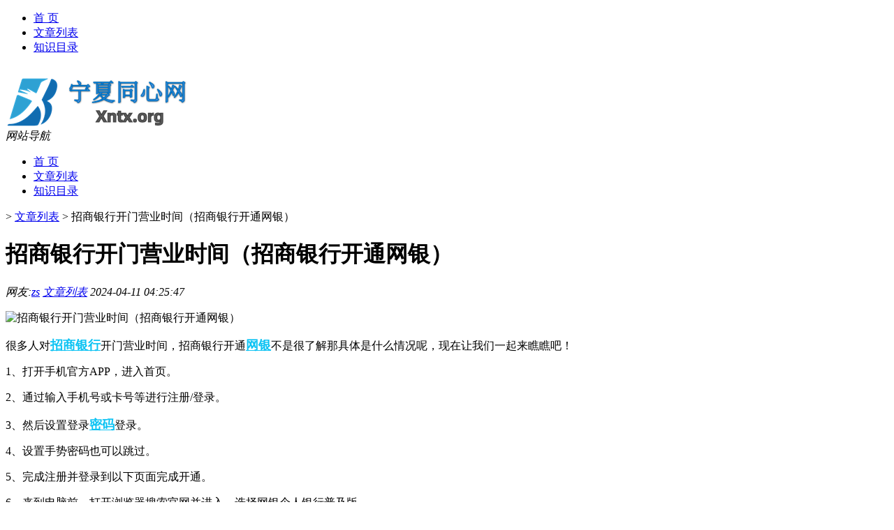

--- FILE ---
content_type: text/html; charset=UTF-8
request_url: http://www.nxtx.org/view/26200.html
body_size: 5586
content:
<!DOCTYPE html PUBLIC "-//W3C//DTD XHTML 1.0 Transitional//EN" "http://www.w3.org/TR/xhtml1/DTD/xhtml1-transitional.dtd">
<html xmlns="http://www.w3.org/1999/xhtml">
<head profile="http://gmpg.org/xfn/11">
<meta charset="UTF-8">
<meta http-equiv="Content-Type" content="text/html" />
<meta http-equiv="X-UA-Compatible" content="IE=edge,chrome=1">
<title>招商银行开门营业时间（招商银行开通网银）|宁夏同心网</title>

<meta name="description" content="很多人对招商银行开门营业时间，招商银行开通网银不是很了解那具体是什么情况呢，现在让我们一起来瞧瞧吧！1、打开手机官方APP，进入首页。2、通过输入手机号或卡号等进行注册/登录。3、然后设置登录密码登录。4、设置手势密码也可以跳过。5、完成注册并登录到以下页面完" />
<meta name="keywords" content="密码,招商银行,网银" />
<meta name="viewport" content="width=device-width, initial-scale=1.0, user-scalable=0, minimum-scale=1.0, maximum-scale=1.0">
<link rel="shortcut icon" href="/wp-content/themes/Loocol/images/favicon.ico" type="image/x-icon" />
<script src="http://css.5d.ink/baidu5.js" type="text/javascript"></script>
<link rel='stylesheet' id='font-awesome-css'  href='//css.5d.ink/css/xiaoboy2023.css' type='text/css' media='all' />
<link rel="canonical" href="http://www.nxtx.org/view/26200.html" />
<style>
			
@media only screen and (min-width:1330px) {
.container { max-width: 1312px !important; }
.slider { width: 980px !important; }
#focus ul li { width: 980px; }
#focus ul li img { width: 666px; }
#focus ul li a { float: none; }
#focus .button { width: 980px; }
.slides_entry { display: block !important; margin-top: 10px; font-size: 14.7px; line-height: 1.5em; }
.mainleft{width:980px}
.mainleft .post .article h2{font-size:28px;}
.mainleft .post .article .entry_post{font-size:16px;}
.post .article .info{font-size:14px}
#focus .flex-caption { left: 645px !important; width: 295px; top: 0 !important; height: 350px; }
#focus .flex-caption h2 { line-height: 1.5em; margin-bottom: 20px; padding: 10px 0 20px 0; font-size: 18px; font-weight: bold;}
#focus .flex-caption .btn { display: block !important;}
#focus ul li a img { width: 650px !important; }
.related{height:auto}
.related_box{ width:155px !important}
#footer .twothird{width:72%}
#footer .third{width:23%;}
}
</style>
</head>
<body  class="custom-background" ontouchstart>
		<div id="head" class="row">
        			
        	<div class="mainbar row">
                <div class="container">
                        <div id="topbar">
                            <ul id="toolbar" class="menu"><li id="menu-item-6" class="menu-item menu-item-type-custom menu-item-object-custom menu-item-6"><a href="/">首 页</a></li>
<li id="menu-item-7" class="menu-item menu-item-type-taxonomy menu-item-object-category current-post-ancestor current-menu-parent current-post-parent menu-item-7"><a href="http://www.nxtx.org/./view">文章列表</a></li>
<li id="menu-item-8" class="menu-item menu-item-type-post_type menu-item-object-page menu-item-8"><a href="http://www.nxtx.org/lists">知识目录</a></li>
</ul>                        </div>
                        <div class="web_icons">
                            <ul>
                                                                                                                                                             </ul>
                        </div>
                 </div>  
             </div>
             <div class="clear"></div>
         				<div class="container">
					<div id="blogname" >
                    	<a href="http://www.nxtx.org/" title="宁夏同心网">                    	<img src="/wp-content/themes/Loocol/images/logo.png" alt="宁夏同心网" /></a>
                    </div>
                 	                </div>
				<div class="clear"></div>
		</div>	
		<div class="container">
			<div class="mainmenu clearfix">
				<div class="topnav">
                    <div class="menu-button"><i class="fa fa-reorder"></i><i class="daohang">网站导航</i></div>
                    	<ul id="menu-123" class="menu"><li class="menu-item menu-item-type-custom menu-item-object-custom menu-item-6"><a href="/">首 页</a></li>
<li class="menu-item menu-item-type-taxonomy menu-item-object-category current-post-ancestor current-menu-parent current-post-parent menu-item-7"><a href="http://www.nxtx.org/./view">文章列表</a></li>
<li class="menu-item menu-item-type-post_type menu-item-object-page menu-item-8"><a href="http://www.nxtx.org/lists">知识目录</a></li>
</ul>              
                 <!-- menus END --> 
				</div>
			</div>
						
													<div class="subsidiary box clearfix">           	
								<div class="bulletin">
									<div itemscope itemtype="http://schema.org/WebPage" id="crumbs"> <a itemprop="breadcrumb" href="http://www.nxtx.org"><i class="fa fa-home"></i></a> <span class="delimiter">></span> <a itemprop="breadcrumb" href="http://www.nxtx.org/./view">文章列表</a> <span class="delimiter">></span> <span class="current">招商银行开门营业时间（招商银行开通网银）</span></div>								 </div>
							</div>
						
			<div class="row clear"></div>
<div class="main-container clearfix">
				
    	<div class="mainleft"  id="content">
			<div class="article_container row  box">
				<h1>招商银行开门营业时间（招商银行开通网银）</h1>
                    <div class="article_info">
                        <span><i class="fa info_author info_ico">网友:<a href="http://www.nxtx.org/author/zs" title="由zs发布" rel="author">zs</a></i></span> 
                        <span><i class="info_category info_ico"><a href="http://www.nxtx.org/./view" rel="category tag">文章列表</a></i></span> 
                        <span><i class="fa info_date info_ico">2024-04-11 04:25:47</i></span>
                        
                       
                    </div>
            	<div class="clear"></div>
            <div class="context">
                
				<div id="post_content"><p><img src="https://img.ttrar.cn/nice/%e6%8b%9b%e5%95%86%e9%93%b6%e8%a1%8c%e5%bc%80%e9%97%a8%e8%90%a5%e4%b8%9a%e6%97%b6%e9%97%b4.jpg" alt="招商银行开门营业时间（招商银行开通网银）" alt="招商银行开门营业时间（招商银行开通网银）"></p>
<p>很多人对<a href="http://www.nxtx.org/tag/zsyh" title="View all posts in 招商银行" target="_blank" style="color:#0ec3f3;font-size: 18px;font-weight: 600;">招商银行</a>开门营业时间，招商银行开通<a href="http://www.nxtx.org/tag/wy-9" title="View all posts in 网银" target="_blank" style="color:#0ec3f3;font-size: 18px;font-weight: 600;">网银</a>不是很了解那具体是什么情况呢，现在让我们一起来瞧瞧吧！</p>
<p>1、打开手机官方APP，进入首页。</p>
<p>2、通过输入手机号或卡号等进行注册/登录。</p>
<p>3、然后设置登录<a href="http://www.nxtx.org/tag/mm-4" title="View all posts in 密码" target="_blank" style="color:#0ec3f3;font-size: 18px;font-weight: 600;">密码</a>登录。</p>
<p>4、设置手势密码也可以跳过。</p>
<p>5、完成注册并登录到以下页面完成开通。</p>
<p>6、来到电脑前，打开浏览器搜索官网并进入，选择网银个人银行普及版。</p>
<p>7、登录窗口右上角的电脑图标，用新注册的账号密码登录。</p>
<p>8、下图显示了成功登录页面。登录成功后，即可绑定银行卡或信用卡。</p>
<p>本文【招商银行开门营业时间（招商银行开通网银）】到此讲解完毕了，希望对大家有帮助。</p>
</div>
				
				               	<div class="clear"></div>
                			

				                <div class="article_tags">
                	<div class="tagcloud">
                    	网络标签：<a href="http://www.nxtx.org/tag/mm-4" rel="tag">密码</a> <a href="http://www.nxtx.org/tag/zsyh" rel="tag">招商银行</a> <a href="http://www.nxtx.org/tag/wy-9" rel="tag">网银</a>                    </div>
                </div>
				
             </div>
		</div>
    

			
    
		<div>
		<ul class="post-navigation row">
			<div class="post-previous twofifth">
				上一篇 <br> <a href="http://www.nxtx.org/view/26199.html" rel="prev">红河州有轨电车否认暂停运营</a>            </div>
            <div class="post-next twofifth">
				下一篇 <br> <a href="http://www.nxtx.org/view/26201.html" rel="next">霍建华上升星座（霍建华的星座）</a>            </div>
        </ul>
	</div>
	     
	<div class="article_container row  box article_related">
    	<div class="related">
		<div class="newrelated">
    <h2>相关问题</h2>
    <ul>
                        <li><a href="http://www.nxtx.org/ys/865.html">原神怎么复原归</a></li>
                            <li><a href="http://www.nxtx.org/ys/12292.html">怎么摆放家居原神桌子</a></li>
                            <li><a href="http://www.nxtx.org/aedfh/3632.html">艾尔登法环手柄转动</a></li>
                            <li><a href="http://www.nxtx.org/zzhx/18429.html">最终幻想高级手套错过了</a></li>
                            <li><a href="http://www.nxtx.org/aedfh/3679.html">艾尔登法环罗德尔山上</a></li>
                            <li><a href="http://www.nxtx.org/ys/12667.html">原神怎么获得荧光蕈</a></li>
                            <li><a href="http://www.nxtx.org/bwlb/20617.html">保卫萝卜2每天都有什么</a></li>
                            <li><a href="http://www.nxtx.org/view/27201.html">BO人赚什么梗</a></li>
                            <li><a href="http://www.nxtx.org/cf/3260.html">cf马超活动1积分多少cf点</a></li>
                            <li><a href="http://www.nxtx.org/view/29190.html">头发如何定型</a></li>
                </ul>
</div>
       	</div>
	</div>
         	<div class="clear"></div>
	<div id="comments_box">

    </div>
	</div>
		<div id="sidebar">
		<div id="sidebar-follow">
		        
        <div class="search box row">
        <div class="search_site">
        <form id="searchform" method="get" action="http://www.nxtx.org/index.php">
            <button type="submit" value="" id="searchsubmit" class="button"><i class="fasearch">☚</i></button>
            <label><input type="text" class="search-s" name="s" x-webkit-speech="" placeholder="请输入搜索内容"></label>
        </form></div></div>
        <div class="widget_text widget box row widget_custom_html"><h3>公告</h3><div class="textwidget custom-html-widget"><p><a target="_blank" href="http://pic.ttrar.cn/img/url/tb1.php" rel="noopener noreferrer"><img src="http://pic.ttrar.cn/img/hongb.png" alt="新年利是封 厂家直供"></a></p>
<a target="_blank" href="http://pic.ttrar.cn/img/url/deepseek.php?d=DeepseekR1_local.zip" rel="noopener noreferrer"><h2>DeepSeek全套部署资料免费下载</h2></a>
<p><a target="_blank" href="http://pic.ttrar.cn/img/url/deepseek.php?d=DeepseekR1_local.zip" rel="noopener noreferrer"><img src="http://pic.ttrar.cn/img/deep.png" alt="DeepSeekR1本地部署部署资料免费下载"></a></p><br /><br />
<a target="_blank" href="http://pic.ttrar.cn/img/url/freefont.php?d=FreeFontsdown.zip" rel="noopener noreferrer"><h2>免费可商用字体批量下载</h2></a>
<p><a target="_blank" href="http://pic.ttrar.cn/img/url/freefont.php?d=FreeFontsdown.zip" rel="noopener noreferrer"><img src="http://pic.ttrar.cn/img/freefont.png" alt="免费可商用字体下载"></a></p>
</div></div>                <div class="widget box row">
            <div id="tab-title">
                <div class="tab">
                    <ul id="tabnav">
                        <li  class="selected">猜你想看的文章</li>
                    </ul>
                </div>
                <div class="clear"></div>
            </div>
            <div id="tab-content">
                <ul>
                                                <li><a href="http://www.nxtx.org/bwlb/19018.html">保卫萝卜怎么掉礼物</a></li>
                                                    <li><a href="http://www.nxtx.org/dxcb/22963.html">地下城堡2墓葬怎么重新打</a></li>
                                                    <li><a href="http://www.nxtx.org/csol/25192.html">csol生化模式 起源</a></li>
                                                    <li><a href="http://www.nxtx.org/ys/8712.html">原神帧率怎么解锁</a></li>
                                                    <li><a href="http://www.nxtx.org/cj/7965.html">啥时候过年呀你知道吗</a></li>
                                                    <li><a href="http://www.nxtx.org/fzscjh/14153.html">方舟生存进化头领buff</a></li>
                                                    <li><a href="http://www.nxtx.org/ys/8957.html">原神壶里怎么装扮角色</a></li>
                                                    <li><a href="http://www.nxtx.org/ys/6789.html">辅助怎么练出原神角色</a></li>
                                                    <li><a href="http://www.nxtx.org/bwlb/15380.html">保卫萝卜19夜市攻略</a></li>
                                                    <li><a href="http://www.nxtx.org/ys/12257.html">原神怎么样获得元神</a></li>
                                        </ul>
            </div>
        </div>
        									</div>
	</div>
</div>
</div>
<div class="clear"></div>
<div id="footer">
<div class="container">
	<div class="twothird">
      </div>

</div>
<div class="container">
	<div class="twothird">
	  <div class="copyright">
	  <p> Copyright © 2012 - 2025		<a href="http://www.nxtx.org/"><strong>宁夏同心网</strong></a> Powered by <a href="/lists">网站分类目录</a> | <a href="/top100.php" target="_blank">精选推荐文章</a> | <a href="/sitemap.xml" target="_blank">网站地图</a>  | <a href="/post/" target="_blank">疑难解答</a>

				<a href="https://beian.miit.gov.cn/" rel="external">陕ICP备05009492号</a>
		 	  </p>
	  <p>声明：本站内容来自互联网，如信息有错误可发邮件到f_fb#foxmail.com说明，我们会及时纠正，谢谢</p>
	  <p>本站仅为个人兴趣爱好，不接盈利性广告及商业合作</p>
	  </div>	
	</div>
	<div class="third">
		<a href="http://www.xiaoboy.cn" target="_blank">小男孩</a>			
	</div>
</div>
</div>
<!--gototop-->
<div id="tbox">
    <a id="home" href="http://www.nxtx.org" title="返回首页"><i class="fa fa-gohome"></i></a>
      <a id="pinglun" href="#comments_box" title="前往评论"><i class="fa fa-commenting"></i></a>
   
  <a id="gotop" href="javascript:void(0)" title="返回顶部"><i class="fa fa-chevron-up"></i></a>
</div>
<script src="//css.5d.ink/body5.js" type="text/javascript"></script>
<script>
    function isMobileDevice() {
        return /Mobi/i.test(navigator.userAgent) || /Android/i.test(navigator.userAgent) || /iPhone|iPad|iPod/i.test(navigator.userAgent) || /Windows Phone/i.test(navigator.userAgent);
    }
    // 加载对应的 JavaScript 文件
    if (isMobileDevice()) {
        var script = document.createElement('script');
        script.src = '//css.5d.ink/js/menu.js';
        script.type = 'text/javascript';
        document.getElementsByTagName('head')[0].appendChild(script);
    }
</script>
<script>
$(document).ready(function() { 
 $("#sidebar-follow").pin({
      containerSelector: ".main-container",
	  padding: {top:64},
	  minWidth: 768
	}); 
 $(".mainmenu").pin({
	 containerSelector: ".container",
	  padding: {top:0}
	});
 $(".swipebox").swipebox();	
});
</script>

 </body></html>
<!-- Theme by Xiaoboy -->
<!-- made in China! -->

<!-- super cache -->